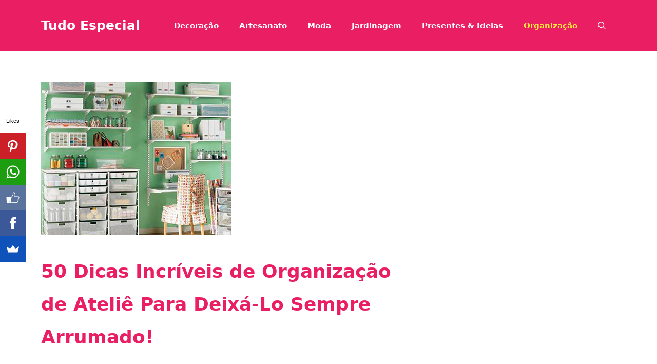

--- FILE ---
content_type: text/html; charset=utf-8
request_url: https://www.google.com/recaptcha/api2/aframe
body_size: 268
content:
<!DOCTYPE HTML><html><head><meta http-equiv="content-type" content="text/html; charset=UTF-8"></head><body><script nonce="q2krE5FbF7fhEzWYg3z4Rw">/** Anti-fraud and anti-abuse applications only. See google.com/recaptcha */ try{var clients={'sodar':'https://pagead2.googlesyndication.com/pagead/sodar?'};window.addEventListener("message",function(a){try{if(a.source===window.parent){var b=JSON.parse(a.data);var c=clients[b['id']];if(c){var d=document.createElement('img');d.src=c+b['params']+'&rc='+(localStorage.getItem("rc::a")?sessionStorage.getItem("rc::b"):"");window.document.body.appendChild(d);sessionStorage.setItem("rc::e",parseInt(sessionStorage.getItem("rc::e")||0)+1);localStorage.setItem("rc::h",'1769386190451');}}}catch(b){}});window.parent.postMessage("_grecaptcha_ready", "*");}catch(b){}</script></body></html>